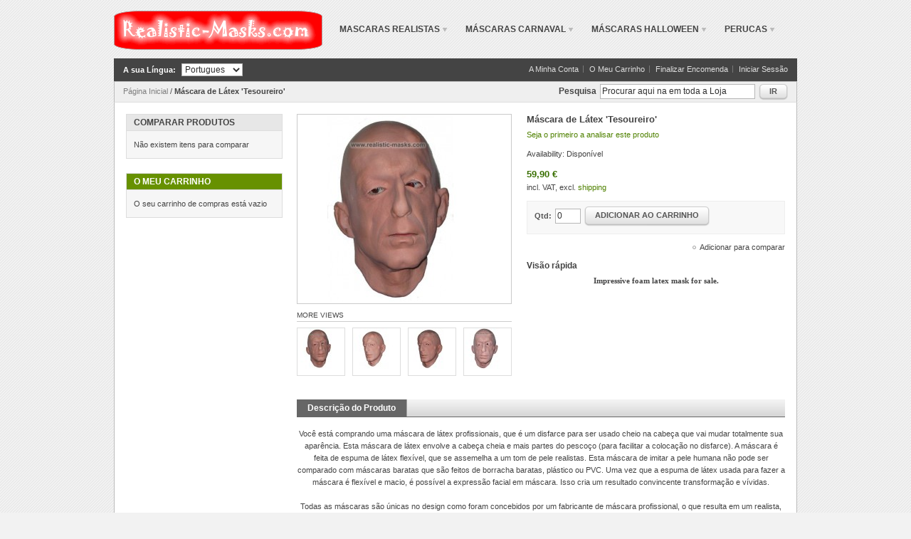

--- FILE ---
content_type: text/html; charset=UTF-8
request_url: http://www.realistic-masks.com/pt/mascara-de-latex-tesoureiro.html
body_size: 7623
content:
<!DOCTYPE html PUBLIC "-//W3C//DTD XHTML 1.0 Strict//EN" "http://www.w3.org/TR/xhtml1/DTD/xhtml1-strict.dtd">
<html xmlns="http://www.w3.org/1999/xhtml" xml:lang="pt" lang="pt">
<head>
<meta http-equiv="Content-Type" content="text/html; charset=utf-8" />
<title>Máscara de Látex 'Tesoureiro'</title>
<meta name="description" content="&lt;p style=&quot;text-align: center;&quot;&gt;Você está comprando uma máscara de látex profissionais, que é um disfarce para ser usado cheio na cabeça que vai mudar totalmente sua aparência. Esta máscara de látex envolve a cabeça cheia e mais partes do pescoço (para fac" />
<meta name="keywords" content="máscaras, máscara, realista, assustador, halloween" />
<meta name="robots" content="INDEX,FOLLOW" />
<link rel="icon" href="http://www.realistic-masks.com/skin/frontend/default/modern/favicon.ico" type="image/x-icon" />
<link rel="shortcut icon" href="http://www.realistic-masks.com/skin/frontend/default/modern/favicon.ico" type="image/x-icon" />
<!--[if lt IE 7]>
<script type="text/javascript">
//<![CDATA[
    var BLANK_URL = 'http://www.realistic-masks.com/js/blank.html';
    var BLANK_IMG = 'http://www.realistic-masks.com/js/spacer.gif';
//]]>
</script>
<![endif]-->
<link rel="stylesheet" type="text/css" href="http://www.realistic-masks.com/js/calendar/calendar-win2k-1.css" />
<link rel="stylesheet" type="text/css" href="http://www.realistic-masks.com/skin/frontend/default/modern/css/styles.css" media="all" />
<link rel="stylesheet" type="text/css" href="http://www.realistic-masks.com/skin/frontend/default/modern/css/widgets.css" media="all" />
<link rel="stylesheet" type="text/css" href="http://www.realistic-masks.com/skin/frontend/default/modern/css/print.css" media="print" />
<script type="text/javascript" src="http://www.realistic-masks.com/js/prototype/prototype.js"></script>
<script type="text/javascript" src="http://www.realistic-masks.com/js/lib/ccard.js"></script>
<script type="text/javascript" src="http://www.realistic-masks.com/js/prototype/validation.js"></script>
<script type="text/javascript" src="http://www.realistic-masks.com/js/scriptaculous/builder.js"></script>
<script type="text/javascript" src="http://www.realistic-masks.com/js/scriptaculous/effects.js"></script>
<script type="text/javascript" src="http://www.realistic-masks.com/js/scriptaculous/dragdrop.js"></script>
<script type="text/javascript" src="http://www.realistic-masks.com/js/scriptaculous/controls.js"></script>
<script type="text/javascript" src="http://www.realistic-masks.com/js/scriptaculous/slider.js"></script>
<script type="text/javascript" src="http://www.realistic-masks.com/js/varien/js.js"></script>
<script type="text/javascript" src="http://www.realistic-masks.com/js/varien/form.js"></script>
<script type="text/javascript" src="http://www.realistic-masks.com/js/varien/menu.js"></script>
<script type="text/javascript" src="http://www.realistic-masks.com/js/mage/translate.js"></script>
<script type="text/javascript" src="http://www.realistic-masks.com/js/mage/cookies.js"></script>
<script type="text/javascript" src="http://www.realistic-masks.com/js/varien/product.js"></script>
<script type="text/javascript" src="http://www.realistic-masks.com/js/varien/configurable.js"></script>
<script type="text/javascript" src="http://www.realistic-masks.com/js/calendar/calendar.js"></script>
<script type="text/javascript" src="http://www.realistic-masks.com/js/calendar/calendar-setup.js"></script>
<!--[if lt IE 8]>
<link rel="stylesheet" type="text/css" href="http://www.realistic-masks.com/skin/frontend/default/modern/css/styles-ie.css" media="all" />
<![endif]-->
<!--[if lt IE 7]>
<script type="text/javascript" src="http://www.realistic-masks.com/js/lib/ds-sleight.js"></script>
<script type="text/javascript" src="http://www.realistic-masks.com/skin/frontend/base/default/js/ie6.js"></script>
<![endif]-->

<script type="text/javascript">
//<![CDATA[
optionalZipCountries = ["IE","PA","HK","MO"];
//]]>
</script>
<!-- jQuery LightBoxes -->
	
    
	
	
    <!-- //jQuery LightBoxes -->
<script type="text/javascript">//<![CDATA[
        var Translator = new Translate({"Please select an option.":"Por favor seleccione uma op\u00e7\u00e3o","This is a required field.":"Este campo \u00e9 obrigat\u00f3rio","Please enter a valid number in this field.":"Por favor insira neste campo um email v\u00e1lido","Please use letters only (a-z or A-Z) in this field.":"Por favor utilize apenas letras (azA-Z) neste campo","Please use only letters (a-z), numbers (0-9) or underscore(_) in this field, first character should be a letter.":"Por favor utilize apenas letras (a-z), n\u00fameros (0-9) ou Sublinhado _ neste campo, o primeiro car\u00e1cter deve ser uma letra.","Please enter a valid phone number. For example (123) 456-7890 or 123-456-7890.":"Por favor insira um n\u00famero de telefone v\u00e1lido. Por exemplo 456-7890 ou 123-456-7890.","Please enter a valid date.":"Por favor insira uma data v\u00e1lida","Please enter a valid email address. For example johndoe@domain.com.":"Por favor insira um email v\u00e1lido. Por exemplo eu@ exemplo.com","Please enter 6 or more characters. Leading or trailing spaces will be ignored.":"Por favor insira 6 ou mais caracteres. Espa\u00e7os ser\u00e3o removidos","Please make sure your passwords match.":"Por favor confirme que as duas palavras-passe coincidem","Please enter a valid URL. For example http:\/\/www.example.com or www.example.com":"Por favor insira uma URL v\u00e1lida. Ex: http:\/\/www. exemplo.com ou www. exemplo.pt","Please enter a valid social security number. For example 123-45-6789.":"Por favor insira o n\u00famero de seguran\u00e7a social. Por exemplo: 123-45-6789","Please enter a valid zip code. For example 90602 or 90602-1234.":"Por favor insira uma c\u00f3digo postal v\u00e1lido. Ex: 4750 ou 4750-144","Please enter a valid zip code.":"Por favor insira um c\u00f3digo postal v\u00e1lido","Please use this date format: dd\/mm\/yyyy. For example 17\/03\/2006 for the 17th of March, 2006.":"Por favor use o seguinte formato de data: dd\/mm\/aaaa. Por exemplo 22\/09\/1984 para 22 de Setembro de 1984","Please enter a valid $ amount. For example $100.00.":"Por favor insira um valor v\u00e1lido. Por exemplo ?100.00.","Please select one of the above options.":"Por favor seleccione uma das op\u00e7\u00f5es acima","Please select one of the options.":"Por favor seleccione uma das op\u00e7\u00f5es","Please select State\/Province.":"Por favor seleccione o Estado\/Prov\u00edncia","Please enter a number greater than 0 in this field.":"Por favor insira neste campo um n\u00famero maior que 0.","Please enter a valid credit card number.":"Por favor insira um n\u00famero de cart\u00e3o de cr\u00e9dito v\u00e1lido","Please wait, loading...":"Por favor aguarde, a carregar...","Complete":"Finalizado","Add Products":"Adicionar Produtos","Please choose to register or to checkout as a guest":"Por favor escolhe se se deseja registar ou finalizar a encomenda como convidado","Please specify payment method.":"Por favor especifique o m\u00e9todo de pagamento","Add to Cart":"Adicionar ao Carrinho","In Stock":"Em invent\u00e1rio","Out of Stock":"Esgotado"});
        //]]></script></head>
<body class=" catalog-product-view catalog-product-view product-mascara-de-latex-tesoureiro">
<div class="wrapper">
        <noscript>
        <div class="global-site-notice noscript">
            <div class="notice-inner">
                <p>
                    <strong>JavaScript seems to be disabled in your browser.</strong><br />
                    You must have JavaScript enabled in your browser to utilize the functionality of this website.                </p>
            </div>
        </div>
    </noscript>
    <div class="page">
        <div class="header-container">
    <div class="header">
                <a href="http://www.realistic-masks.com/pt/" title="realistic-masks.com" class="logo"><strong>realistic-masks.com</strong><img src="http://www.realistic-masks.com/skin/frontend/default/modern/images/rlogo.gif" alt="realistic-masks.com" /></a>
          
        <div class="nav-container">
    <ul id="nav">
        <li  class="level0 nav-1 first level-top parent"><a href="http://www.realistic-masks.com/pt/mascaras-realistas.html"  class="level-top" ><span>Mascaras Realistas</span></a><ul class="level0"><li  class="level1 nav-1-1 first"><a href="http://www.realistic-masks.com/pt/mascaras-realistas/mascaras-masculino.html" ><span>Máscaras Masculino</span></a></li><li  class="level1 nav-1-2 last"><a href="http://www.realistic-masks.com/pt/mascaras-realistas/mascaras-feminino.html" ><span>Máscaras Feminino</span></a></li></ul></li><li  class="level0 nav-2 level-top parent"><a href="http://www.realistic-masks.com/pt/mascaras-carnaval.html"  class="level-top" ><span>Máscaras Carnaval </span></a><ul class="level0"><li  class="level1 nav-2-1 first"><a href="http://www.realistic-masks.com/pt/mascaras-carnaval/mascaras-animais.html" ><span>Máscaras Animais</span></a></li><li  class="level1 nav-2-2"><a href="http://www.realistic-masks.com/pt/mascaras-carnaval/mascaras-celebridade.html" ><span>Máscaras Celebridade</span></a></li><li  class="level1 nav-2-3 last"><a href="http://www.realistic-masks.com/pt/mascaras-carnaval/mascaras-fantasia.html" ><span>Máscaras Fantasia</span></a></li></ul></li><li  class="level0 nav-3 level-top parent"><a href="http://www.realistic-masks.com/pt/mascaras-halloween.html"  class="level-top" ><span>Máscaras Halloween</span></a><ul class="level0"><li  class="level1 nav-3-1 first"><a href="http://www.realistic-masks.com/pt/mascaras-halloween/monster-mascaras-halloween.html" ><span>Monster Máscaras Halloween</span></a></li><li  class="level1 nav-3-2"><a href="http://www.realistic-masks.com/pt/mascaras-halloween/mascaras-de-pavor.html" ><span>Máscaras de Pavor</span></a></li><li  class="level1 nav-3-3 last"><a href="http://www.realistic-masks.com/pt/mascaras-halloween/mascaras-de-horror.html" ><span>Máscaras de Horror</span></a></li></ul></li><li  class="level0 nav-4 last level-top"><a href="http://www.realistic-masks.com/pt/perucas.html"  class="level-top" ><span>Perucas</span></a></li>    </ul>
</div>
    </div>
    <div class="quick-access">
        <div class="form-language">
    <label for="select-language">A sua Língua:</label>
    <select id="select-language" title="A sua Língua" onchange="window.location.href=this.value">
                    <option value="http://www.realistic-masks.com/default/mascara-de-latex-tesoureiro.html?___from_store=pt">Deutsch</option>
                    <option value="http://www.realistic-masks.com/gb/mascara-de-latex-tesoureiro.html?___from_store=pt">English</option>
                    <option value="http://www.realistic-masks.com/pl/mascara-de-latex-tesoureiro.html?___from_store=pt">Polski</option>
                    <option value="http://www.realistic-masks.com/pt/mascara-de-latex-tesoureiro.html?___from_store=pt" selected="selected">Portugues</option>
                    <option value="http://www.realistic-masks.com/es/mascara-de-latex-tesoureiro.html?___from_store=pt">Spanish</option>
                    <option value="http://www.realistic-masks.com/nl/mascara-de-latex-tesoureiro.html?___from_store=pt">Nederlands</option>
                    <option value="http://www.realistic-masks.com/it/mascara-de-latex-tesoureiro.html?___from_store=pt">Italiano</option>
                    <option value="http://www.realistic-masks.com/fr/mascara-de-latex-tesoureiro.html?___from_store=pt">Francais  </option>
        </select>
</div>
        <p class="welcome-msg"></p>
        <ul class="links">
                        <li class="first" ><a href="http://www.realistic-masks.com/pt/customer/account/" title="A Minha Conta" >A Minha Conta</a></li>
                                                                <li ><a href="http://www.realistic-masks.com/pt/checkout/cart/" title="O Meu Carrinho" class="top-link-cart">O Meu Carrinho</a></li>
                                <li ><a href="http://www.realistic-masks.com/pt/checkout/" title="Finalizar Encomenda" class="top-link-checkout">Finalizar Encomenda</a></li>
                                <li class=" last" ><a href="http://www.realistic-masks.com/pt/customer/account/login/" title="Iniciar Sessão" >Iniciar Sessão</a></li>
            </ul>
    </div>
    <div class="top-bar"><div class="breadcrumbs">
    <ul>
                    <li class="home">
                            <a href="http://www.realistic-masks.com/pt/" title="Ir para a Página Inicial">Página Inicial</a>
                                        <span>/ </span>
                        </li>
                    <li class="product">
                            <strong>Máscara de Látex 'Tesoureiro'</strong>
                                    </li>
            </ul>
</div>
<form id="search_mini_form" action="http://www.realistic-masks.com/pt/catalogsearch/result/" method="get">
    <div class="form-search">
        <label for="search">Pesquisa</label>
        <input id="search" type="text" name="q" value="" class="input-text" maxlength="50" />
        <button type="submit" title="Ir" class="button"><span><span>Ir</span></span></button>
        <div id="search_autocomplete" class="search-autocomplete"></div>
        <script type="text/javascript">
        //<![CDATA[
            var searchForm = new Varien.searchForm('search_mini_form', 'search', 'Procurar aqui na em toda a Loja');
            searchForm.initAutocomplete('http://www.realistic-masks.com/pt/catalogsearch/ajax/suggest/', 'search_autocomplete');
        //]]>
        </script>
    </div>
</form></div>    </div>
        <div class="main-container col2-left-layout">
            <div class="main">
                                <div class="col-main">
                                        <script type="text/javascript">
    var optionsPrice = new Product.OptionsPrice([]);
</script>
<div id="messages_product_view"></div>
<div class="product-view">
    <div class="product-essential">
    <form action="http://www.realistic-masks.com/pt/checkout/cart/add/uenc/aHR0cDovL3d3dy5yZWFsaXN0aWMtbWFza3MuY29tL3B0L21hc2NhcmEtZGUtbGF0ZXgtdGVzb3VyZWlyby5odG1sP19fX1NJRD1V/product/17/form_key/SMp5ivVa5ysVVtOz/" method="post" id="product_addtocart_form">
        <input name="form_key" type="hidden" value="SMp5ivVa5ysVVtOz" />
        <div class="no-display">
            <input type="hidden" name="product" value="17" />
            <input type="hidden" name="related_product" id="related-products-field" value="" />
        </div>

        <div class="product-shop">
            <div class="product-name">
                <h1>Máscara de Látex 'Tesoureiro'</h1>
            </div>

            
                <p class="no-rating"><a href="http://www.realistic-masks.com/pt/review/product/list/id/17/#review-form">Seja o primeiro a analisar este produto</a></p>
                        
            <p class="availability in-stock">Availability: <span>Disponível</span></p>
    

        
    <div class="price-box">
                                                            <span class="regular-price" id="product-price-17">
                    <span class="price">59,90 €</span>                </span>
<br>
incl. VAT, excl. <a href="http://www.realistic-masks.com/gb/lieferung">shipping</a>     
                        
        </div>

            
            
                            <div class="add-to-box">
                                                <div class="add-to-cart">
                <label for="qty">Qtd:</label>
        <input type="text" name="qty" id="qty" maxlength="12" value="0" title="Qt" class="input-text qty" />
                <button type="button" title="Adicionar ao Carrinho" id="product-addtocart-button" class="button btn-cart" onclick="productAddToCartForm.submit(this)"><span><span>Adicionar ao Carrinho</span></span></button>
            </div>
                                                    <span class="or">OU</span>
                                                                

<ul class="add-to-links">
    <li><span class="separator">|</span> <a href="http://www.realistic-masks.com/pt/catalog/product_compare/add/product/17/uenc/aHR0cDovL3d3dy5yZWFsaXN0aWMtbWFza3MuY29tL3B0L21hc2NhcmEtZGUtbGF0ZXgtdGVzb3VyZWlyby5odG1s/form_key/SMp5ivVa5ysVVtOz/" class="link-compare">Adicionar para comparar</a></li>
</ul>
                </div>
            
                            <div class="short-description">
                    <h2>Visão rápida</h2>
                    <div class="std"><p style="text-align: center;"><span style="font-family: Tahoma;"><strong>Impressive foam latex mask for sale.</strong></span></p></div>
                </div>
            
                        
        </div>

        <div class="product-img-box">
            <!-- jQuery LightBoxes -->
    		<script type="text/javascript" src="http://www.realistic-masks.com/js/lightboxes/jQuery/1.7.1/jquery.min.js"></script>
<script type="text/javascript" src="http://www.realistic-masks.com/js/lightboxes/no-conflict.js"></script>	
    		<!-- FancyBox -->
<script type="text/javascript" src="http://www.realistic-masks.com/js/lightboxes/fancybox/jquery.easing-1.3.pack.js"></script>
<script type="text/javascript" src="http://www.realistic-masks.com/js/lightboxes/fancybox/jquery.mousewheel-3.0.4.pack.js"></script>
<script type="text/javascript" src="http://www.realistic-masks.com/js/lightboxes/fancybox/jquery.fancybox-1.3.4.pack.js"></script>
<link rel="stylesheet" type="text/css" href="http://www.realistic-masks.com/js/lightboxes/fancybox/jquery.fancybox-1.3.4.css" media="screen" />
<!-- FancyBox -->
	
			<!-- FancyBox -->
<script type="text/javascript">
    jQuery(document).ready(function(){
        jQuery("a[rel=fancybox],a[rel=fancybox-main]").fancybox({
			'padding' : 10,
'margin' : 20,
'scrolling' : 'auto',
'autoScale' : 1,
'hideOnOverlayClick' : 1,
'overlayShow' : 1,
'overlayOpacity' : 0.3,
'overlayColor' : '#666',
'titleShow' : 1,
'transitionIn' : 'elastic',
'transitionOut' : 'elastic',
'changeFade' : 'fast',
'easingIn' : 'swing',
'easingOut' : 'swing',
'showCloseButton' : 1,
'showNavArrows' : 1,
'enableEscapeButton' : 1
		});

    });
</script>
<!-- //FancyBox -->


	<!-- //jQuery LightBoxes -->

<p class="product-image">
        <a href="http://www.realistic-masks.com/media/catalog/product/cache/5/image/1024x768/9df78eab33525d08d6e5fb8d27136e95/r/u/rubber_hood__the_treasurer.jpg" rel="fancybox" class="" title="Máscara de Látex 'Tesoureiro'"><img src="http://www.realistic-masks.com/media/catalog/product/cache/5/image/260x265/9df78eab33525d08d6e5fb8d27136e95/r/u/rubber_hood__the_treasurer.jpg" alt="Máscara de Látex 'Tesoureiro'" title="Máscara de Látex 'Tesoureiro'" /></a>
</p>

<div class="more-views">
    <h2>More Views</h2>
    <ul>
            <li>
            <a href="http://www.realistic-masks.com/media/catalog/product/cache/5/image/1024x768/9df78eab33525d08d6e5fb8d27136e95/r/u/rubber_hood__the_treasurer.jpg" rel="fancybox" class="" title=""><img src="http://www.realistic-masks.com/media/catalog/product/cache/5/thumbnail/57x57/9df78eab33525d08d6e5fb8d27136e95/r/u/rubber_hood__the_treasurer.jpg" alt="" /></a>
        </li>
            <li>
            <a href="http://www.realistic-masks.com/media/catalog/product/cache/5/image/1024x768/9df78eab33525d08d6e5fb8d27136e95/f/o/foam_latex_mask_logan.jpg" rel="fancybox" class="" title=""><img src="http://www.realistic-masks.com/media/catalog/product/cache/5/thumbnail/57x57/9df78eab33525d08d6e5fb8d27136e95/f/o/foam_latex_mask_logan.jpg" alt="" /></a>
        </li>
            <li>
            <a href="http://www.realistic-masks.com/media/catalog/product/cache/5/image/1024x768/9df78eab33525d08d6e5fb8d27136e95/r/e/realistic_skin_mask__the_treasurer.jpg" rel="fancybox" class="" title=""><img src="http://www.realistic-masks.com/media/catalog/product/cache/5/thumbnail/57x57/9df78eab33525d08d6e5fb8d27136e95/r/e/realistic_skin_mask__the_treasurer.jpg" alt="" /></a>
        </li>
            <li>
            <a href="http://www.realistic-masks.com/media/catalog/product/cache/5/image/1024x768/9df78eab33525d08d6e5fb8d27136e95/l/a/latex_mask__the_treasurer.jpg" rel="fancybox" class="" title=""><img src="http://www.realistic-masks.com/media/catalog/product/cache/5/thumbnail/57x57/9df78eab33525d08d6e5fb8d27136e95/l/a/latex_mask__the_treasurer.jpg" alt="" /></a>
        </li>
        </ul>
</div>
        </div>

        <div class="clearer"></div>
            </form>
    <script type="text/javascript">
    //<![CDATA[
        var productAddToCartForm = new VarienForm('product_addtocart_form');
        productAddToCartForm.submit = function(button, url) {
            if (this.validator.validate()) {
                var form = this.form;
                var oldUrl = form.action;

                if (url) {
                   form.action = url;
                }
                var e = null;
                try {
                    this.form.submit();
                } catch (e) {
                }
                this.form.action = oldUrl;
                if (e) {
                    throw e;
                }

                if (button && button != 'undefined') {
                    button.disabled = true;
                }
            }
        }.bind(productAddToCartForm);

        productAddToCartForm.submitLight = function(button, url){
            if(this.validator) {
                var nv = Validation.methods;
                delete Validation.methods['required-entry'];
                delete Validation.methods['validate-one-required'];
                delete Validation.methods['validate-one-required-by-name'];
                // Remove custom datetime validators
                for (var methodName in Validation.methods) {
                    if (methodName.match(/^validate-datetime-.*/i)) {
                        delete Validation.methods[methodName];
                    }
                }

                if (this.validator.validate()) {
                    if (url) {
                        this.form.action = url;
                    }
                    this.form.submit();
                }
                Object.extend(Validation.methods, nv);
            }
        }.bind(productAddToCartForm);
    //]]>
    </script>
    </div>

    <div class="product-collateral">
        <ul class="product-tabs">
                        <li id="product_tabs_description" class=" active first"><a href="#">Descrição do Produto</a></li>
                                                </ul>
            <div class="product-tabs-content" id="product_tabs_description_contents">    <h2>Detalhes</h2>
    <div class="std">
        <p style="text-align: center;">Você está comprando uma máscara de látex profissionais, que é um disfarce para ser usado cheio na cabeça que vai mudar totalmente sua aparência. Esta máscara de látex envolve a cabeça cheia e mais partes do pescoço (para facilitar a colocação no disfarce). A máscara é feita de espuma de látex flexível, que se assemelha a um tom de pele realistas. Esta máscara de imitar a pele humana não pode ser comparado com máscaras baratas que são feitos de borracha baratas, plástico ou PVC. Uma vez que a espuma de látex usada para fazer a máscara é flexível e macio, é possível a expressão facial em máscara. Isso cria um resultado convincente transformação e vívidas.<br />&#160; &#160;<br />Todas as máscaras são únicas no design como foram concebidos por um fabricante de máscara profissional, o que resulta em um realista, projeto detalhado e ainda único. Não há produção em massa utilizados para criar estes produtos, cada máscara é artesanal em um processo complexo.<br /><br />Ao contrário de próteses de látex ou especial make-up, as máscaras são muito fáceis de puxar e retirar dentro de alguns segundos. Outra vantagem é que, enquanto uma máscara de filme é mais inutilizável após uma única finalidade, a máscara pode ser reutilizado inúmeras vezes em numerosas ocasiões. Além disso, existem os furos cortados para os olhos e as narinas, na maioria dos casos, há uma abertura para a boca.<br /><br />Para obter um resultado ainda mais realista recomendamos combinar a máscara com accessoires outros como perucas ou óculos de sol. No entanto, essas máscaras de látex pode ser utilizado para diversas áreas de aplicação, não apenas para o Carnaval ou Halloween. Máscaras, como as do nosso estoque já foram utilizados para Musicvideos e anúncios de televisão.<br /><br />Não use esta máscara se você for sensível ao látex de borracha natural, como o uso da máscara pode causar uma reação alérgica. Este não é um brinquedo, que não se destina a ser utilizado por crianças ou pessoas que sofrem de claustrofobia.<br /><br />Se você está procurando uma máscara de pele de segunda, isso pode um direito para você! Se você tiver qualquer dúvida, por favor, não hesite em nos escrever uma mensagem utilizando o formulário de contato.</p>    </div>
</div>
                <script type="text/javascript">
//<![CDATA[
Varien.Tabs = Class.create();
Varien.Tabs.prototype = {
  initialize: function(selector) {
    var self=this;
    $$(selector+' a').each(this.initTab.bind(this));
  },

  initTab: function(el) {
      el.href = 'javascript:void(0)';
      if ($(el.parentNode).hasClassName('active')) {
        this.showContent(el);
      }
      el.observe('click', this.showContent.bind(this, el));
  },

  showContent: function(a) {
    var li = $(a.parentNode), ul = $(li.parentNode);
    ul.select('li', 'ol').each(function(el){
      var contents = $(el.id+'_contents');
      if (el==li) {
        el.addClassName('active');
        contents.show();
      } else {
        el.removeClassName('active');
        contents.hide();
      }
    });
  }
}
new Varien.Tabs('.product-tabs');
//]]>
</script>
            </div>
</div>

<script type="text/javascript">
    var lifetime = 3600;
    var expireAt = Mage.Cookies.expires;
    if (lifetime > 0) {
        expireAt = new Date();
        expireAt.setTime(expireAt.getTime() + lifetime * 1000);
    }
    Mage.Cookies.set('external_no_cache', 1, expireAt);
</script>
                </div>
                <div class="col-left sidebar"><div class="block block-list block-compare">
    <div class="block-title">
        <strong><span>Comparar produtos                    </span></strong>
    </div>
    <div class="block-content">
            <p class="empty">Não existem itens para comparar</p>
        </div>
</div>
<div class="block block-cart">
        <div class="block-title">
        <strong><span>O Meu Carrinho</span></strong>
    </div>
    <div class="block-content">
                        <p class="empty">O seu carrinho de compras está vazio</p>
        </div>
</div>
</div>
            </div>
        </div>
        <div class="footer-container">
    <div class="footer">
                <div class="f-right">
          
                    </div>
        <div class="f-left">
            <div class="box informational">
<ul>
<li>
<ul>
<li><a href="http://www.realistic-masks.com/pt/impressum">Impress&atilde;o</a></li>
<li><a href="http://www.realistic-masks.com/pt/datenschutz">Privacidade</a></li>
</ul>
</li>
<li>
<ul>
<li><a href="http://www.realistic-masks.com/pt/zahlung">Op&ccedil;&otilde;es de pagamento</a></li>
<li><a href="http://www.realistic-masks.com/pt/lieferung">Expedi&ccedil;&atilde;o</a></li>
</ul>
</li>
<li class="last">
<ul>
<li><a href="http://www.realistic-masks.com/pt/widerruf">Revocation Clause</a></li>
</ul>
</li>
</ul>
</div>            <ul class="links">
                        <li class="first" ><a href="http://www.realistic-masks.com/pt/catalog/seo_sitemap/category/" title="Mapa do Sítio" >Mapa do Sítio</a></li>
                                <li ><a href="http://www.realistic-masks.com/pt/catalogsearch/advanced/" title="Pesquisa avançada" >Pesquisa avançada</a></li>
                                <li ><a href="http://www.realistic-masks.com/pt/sales/guest/form/" title="Orders and Returns" >Orders and Returns</a></li>
                                <li class=" last" ><a href="http://www.realistic-masks.com/pt/contacts/" title="Contacte-nos" >Contacte-nos</a></li>
            </ul>
                             <address>&copy; 2018 realistic-masks.com. Nenhuma imagem ou conteúdo podem ser utilizadas sem a nossa declaração de consentimento.</address>
        </div>
    </div>
</div>
                    </div>
</div>
</body>
</html>
